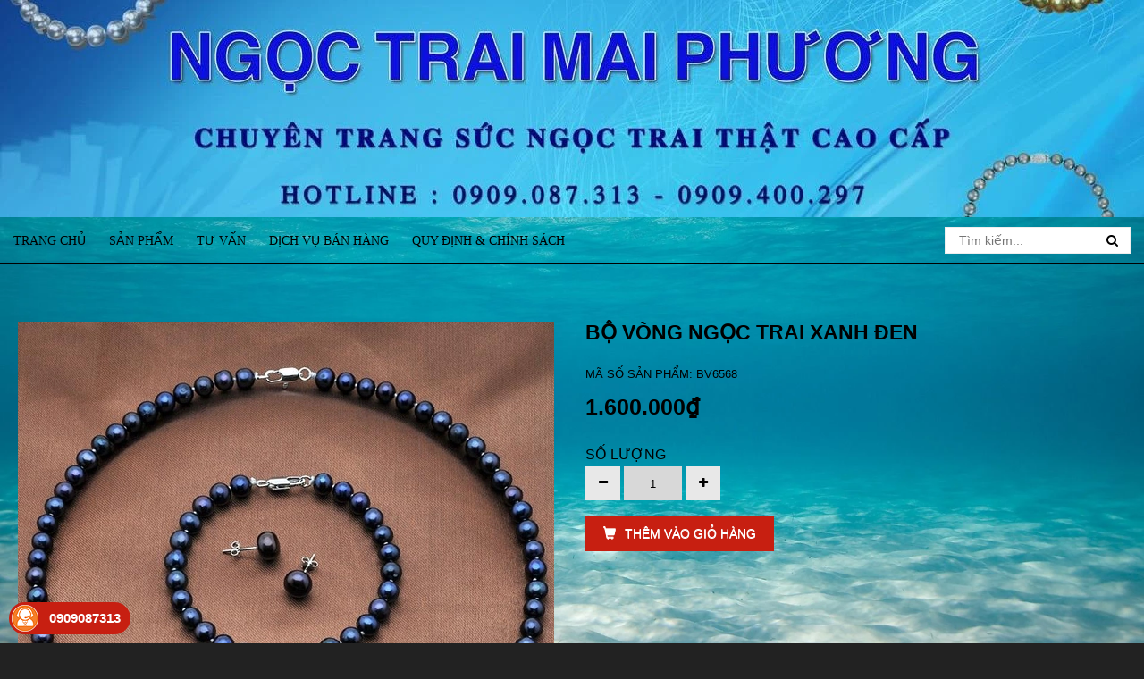

--- FILE ---
content_type: text/html; charset=utf-8
request_url: https://ngoctraimaiphuong.com/bo-vong-ngoc-trai-xanh-den
body_size: 13019
content:
<!doctype html>
<!--[if lt IE 7]><html class="no-js lt-ie9 lt-ie8 lt-ie7" lang="en"> <![endif]-->
<!--[if IE 7]><html class="no-js lt-ie9 lt-ie8" lang="en"> <![endif]-->
<!--[if IE 8]><html class="no-js lt-ie9" lang="en"> <![endif]-->
<!--[if IE 9 ]><html class="ie9 no-js"> <![endif]-->
<!--[if (gt IE 9)|!(IE)]><!--> <html class="no-js" lang="vi"> <!--<![endif]-->
<head>

	<!-- Basic page needs ================================================== -->
	<meta charset="utf-8">
	<meta http-equiv="x-ua-compatible" content="ie=edge">
	<meta http-equiv="content-language" content="vi" />
	<meta http-equiv="Content-Type" content="text/html; charset=utf-8" />
	<meta name="viewport" content="width=device-width, initial-scale=1, maximum-scale=1">
	<meta name="robots" content="noodp,index,follow" />
	<meta name='revisit-after' content='1 days' />
	<meta name="keywords" content="Ngọc Trai Mai Phương">
	<!-- Title and description ================================================== -->
	<title>
		BỘ VÒNG NGỌC TRAI XANH ĐEN, bộ vòng ngọc trai 
	</title>

	
	<meta name="description" content="BỘ VÒNG NGỌC TRAI XANH ĐEN, ngọc trai ánh xanh xà cừ, cực đẹp và sang trọng, đường kính ngọc 8-9mm">
	

	<!-- Product meta ================================================== -->
	
  <meta property="og:type" content="product">
  <meta property="og:title" content="BỘ V&#210;NG NGỌC TRAI XANH ĐEN">
  
  <meta property="og:image" content="http://bizweb.dktcdn.net/thumb/grande/100/350/640/products/5518984chuoi-ngoc-trai-nuoi-1-jpeg.jpg?v=1553304009597">
  <meta property="og:image:secure_url" content="https://bizweb.dktcdn.net/thumb/grande/100/350/640/products/5518984chuoi-ngoc-trai-nuoi-1-jpeg.jpg?v=1553304009597">
  
  <meta property="og:price:amount" content="1.600.000₫">
  <meta property="og:price:currency" content="VND">


  <meta property="og:description" content="BỘ V&#210;NG NGỌC TRAI XANH ĐEN, ngọc trai &#225;nh xanh x&#224; cừ, cực đẹp v&#224; sang trọng, đường k&#237;nh ngọc 8-9mm">

  <meta property="og:url" content="https://ngoctraimaiphuong.com/bo-vong-ngoc-trai-xanh-den">
  <meta property="og:site_name" content="Ngọc Trai Mai Phương">


	<!-- Helpers ================================================== -->
	<link rel="canonical" href="https://ngoctraimaiphuong.com/bo-vong-ngoc-trai-xanh-den">
	<!-- Favicon -->
	<link rel="shortcut icon" href="//bizweb.dktcdn.net/100/350/640/themes/713779/assets/favicon.png?1730088877572" type="image/x-icon" />
	<!-- fonts --> 
	<script src="//bizweb.dktcdn.net/100/350/640/themes/713779/assets/jquery-1.11.3.min.js?1730088877572" type="text/javascript"></script>
<script src="//bizweb.dktcdn.net/100/350/640/themes/713779/assets/wow.js?1730088877572" type="text/javascript"></script>
<script src="//bizweb.dktcdn.net/100/350/640/themes/713779/assets/bootstrap.js?1730088877572" type="text/javascript"></script>
<script src="//bizweb.dktcdn.net/100/350/640/themes/713779/assets/slidebars.js?1730088877572" type="text/javascript"></script>
<script src="//bizweb.dktcdn.net/100/350/640/themes/713779/assets/owl.carousel.js?1730088877572" type="text/javascript"></script>
<script src="//bizweb.dktcdn.net/100/350/640/themes/713779/assets/jgrowl.js?1730088877572" type="text/javascript"></script>
<script src="//bizweb.dktcdn.net/assets/themes_support/api.jquery.js" type="text/javascript"></script>
<script src="//bizweb.dktcdn.net/100/350/640/themes/713779/assets/jquery.menu-aim.js?1730088877572" type="text/javascript"></script>
<script src="//bizweb.dktcdn.net/100/350/640/themes/713779/assets/cs.script.js?1730088877572" type="text/javascript"></script>
<script src="//bizweb.dktcdn.net/100/350/640/themes/713779/assets/main.js?1730088877572" type="text/javascript"></script>
<script src="//bizweb.dktcdn.net/100/350/640/themes/713779/assets/ie-row-fix.js?1730088877572" type="text/javascript"></script>
  
	<!-- Styles -->
	<link href="//bizweb.dktcdn.net/100/350/640/themes/713779/assets/animate.css?1730088877572" rel="stylesheet" type="text/css" media="all" />
<link href="//bizweb.dktcdn.net/100/350/640/themes/713779/assets/font-awesome.min.css?1730088877572" rel="stylesheet" type="text/css" media="all" />
<link href="//bizweb.dktcdn.net/100/350/640/themes/713779/assets/bootstrap-theme.min.css?1730088877572" rel="stylesheet" type="text/css" media="all" />
<link href="//bizweb.dktcdn.net/100/350/640/themes/713779/assets/bootstrap.min.css?1730088877572" rel="stylesheet" type="text/css" media="all" />
<link href="//bizweb.dktcdn.net/100/350/640/themes/713779/assets/slidebars.css?1730088877572" rel="stylesheet" type="text/css" media="all" />
<link href="//bizweb.dktcdn.net/100/350/640/themes/713779/assets/owl.carousel.css?1730088877572" rel="stylesheet" type="text/css" media="all" />
<link href="//bizweb.dktcdn.net/100/350/640/themes/713779/assets/owl.theme.css?1730088877572" rel="stylesheet" type="text/css" media="all" />
<link href="//bizweb.dktcdn.net/100/350/640/themes/713779/assets/jgrowl.css?1730088877572" rel="stylesheet" type="text/css" media="all" />
<link href="//bizweb.dktcdn.net/100/350/640/themes/713779/assets/styles.css?1730088877572" rel="stylesheet" type="text/css" media="all" />
<link href="//bizweb.dktcdn.net/100/350/640/themes/713779/assets/multi-columns-row.css?1730088877572" rel="stylesheet" type="text/css" media="all" />
<link href='https://fonts.googleapis.com/css?family=Roboto:400,300,300italic,100italic,100,400italic,500,500italic,700,700italic,900&subset=latin,vietnamese,latin-ext' rel='stylesheet' type='text/css'>

<link href="//bizweb.dktcdn.net/100/350/640/themes/713779/assets/edit.scss.css?1730088877572" rel="stylesheet" type="text/css" media="all" />
	<!-- Header hook for plugins ================================================== -->
	<script>
	var Bizweb = Bizweb || {};
	Bizweb.store = 'ngoctraimp.mysapo.net';
	Bizweb.id = 350640;
	Bizweb.theme = {"id":713779,"name":"ngoctraigiasi","role":"main"};
	Bizweb.template = 'product';
	if(!Bizweb.fbEventId)  Bizweb.fbEventId = 'xxxxxxxx-xxxx-4xxx-yxxx-xxxxxxxxxxxx'.replace(/[xy]/g, function (c) {
	var r = Math.random() * 16 | 0, v = c == 'x' ? r : (r & 0x3 | 0x8);
				return v.toString(16);
			});		
</script>
<script>
	(function () {
		function asyncLoad() {
			var urls = ["https://google-shopping.sapoapps.vn/conversion-tracker/global-tag/2577.js?store=ngoctraimp.mysapo.net","https://google-shopping.sapoapps.vn/conversion-tracker/event-tag/2577.js?store=ngoctraimp.mysapo.net"];
			for (var i = 0; i < urls.length; i++) {
				var s = document.createElement('script');
				s.type = 'text/javascript';
				s.async = true;
				s.src = urls[i];
				var x = document.getElementsByTagName('script')[0];
				x.parentNode.insertBefore(s, x);
			}
		};
		window.attachEvent ? window.attachEvent('onload', asyncLoad) : window.addEventListener('load', asyncLoad, false);
	})();
</script>


<script>
	window.BizwebAnalytics = window.BizwebAnalytics || {};
	window.BizwebAnalytics.meta = window.BizwebAnalytics.meta || {};
	window.BizwebAnalytics.meta.currency = 'VND';
	window.BizwebAnalytics.tracking_url = '/s';

	var meta = {};
	
	meta.product = {"id": 14043884, "vendor": "", "name": "BỘ VÒNG NGỌC TRAI XANH ĐEN",
	"type": "", "price": 1600000 };
	
	
	for (var attr in meta) {
	window.BizwebAnalytics.meta[attr] = meta[attr];
	}
</script>

	
		<script src="/dist/js/stats.min.js?v=96f2ff2"></script>
	












	<!--[if lt IE 9]>
<script src="//html5shim.googlecode.com/svn/trunk/html5.js"></script>
<script src="css3-mediaqueries-js.googlecode.com/svn/trunk/css3-mediaqueries.js"></script>
<![endif]-->   

	

	<link href="//bizweb.dktcdn.net/100/350/640/themes/713779/assets/bw-statistics-style.css?1730088877572" rel="stylesheet" type="text/css" media="all" />
</head>
<body>	
	<nav class="navbar navbar-default navbar-fixed-top sb-slide available_mobile" role="navigation">
	<!-- Left Control -->
	<div class="sb-toggle-left navbar-left">
		<div class="navicon-line"></div>
		<div class="navicon-line"></div>
		<div class="navicon-line"></div>
	</div><!-- /.sb-control-left -->

	<!-- Right Control -->
	<div class="sb-toggle-right">
		<a href="/cart" class="cart_st"> <i class="fa fa-st fa-shopping-cart"></i><span id="cart-total">0</span></a>
	</div><!-- /.sb-control-right -->

	<div class="container">
		<!-- Logo -->
		<div id="logo" class="navbar-left">
			<a href="//ngoctraimaiphuong.com">
				
				<img alt="Ngọc Trai Mai Phương" src="//bizweb.dktcdn.net/100/350/640/themes/713779/assets/logomb.png?1730088877572" width="180" />
				
			</a>
		</div>
		<!-- /#logo -->
	</div>
</nav>
	<div id="sb-site" class="top-padding">
		<div id="home">
			<header>
	<div class="available_pc">
		<div class="top_header">
			<a href="//ngoctraimaiphuong.com">
				
				<img alt="Ngọc Trai Mai Phương" src="//bizweb.dktcdn.net/100/350/640/themes/713779/assets/logo.png?1730088877572" width="100%" />
				
			</a>
		</div>
		<div class="nav_main_menu">
			<div class="container">
				<div class="row">
					
					<div class="main_menu col-md-12">
						<ul>
							
							
							<li>
								<a href="/">Trang chủ</a>
							</li>
							
							
							
							<li>
								<a href="/collections/all">Sản phẩm</a>
							</li>
							
							
							
							<li><a href="/tu-van-ngoc-trai">Tư vấn</a></li>
							
							
							
							<li>
								<a href="/dich-vu-ban-hang">Dịch vụ bán hàng</a>
							</li>
							
							
							
							<li>
								<a href="/quy-dinh-chinh-sach">Quy định & Chính sách</a>
							</li>
							
							
						</ul>
						<div class="form_search_pc pull-right col-md-2">
							<form action="/search" method="get" >
								<input type="text" placeholder="Tìm kiếm..." name="query"  value=""  maxlength="70" class="input-search-pc">
								<input class="hidden" type="submit" value="">
								<button style=" border: none;" type="submit" class="btn-search-pc"> <span class="fa fa-search"></span> </button>
							</form>
						</div>
					</div>

				</div>
			</div>
		</div>
		<div class="box_coverage">
			<div class="container">
				<div class="row">
			
					<div class="slide_coverage col-md-12"    style="display:none;">
						<div id="owl-demo-pc" class="owl-carousel owl-theme">
							
							
							<div class="item"><a href="/collections/all"><img alt="Ngọc Trai Mai Phương" src="//bizweb.dktcdn.net/100/350/640/themes/713779/assets/img_coverage2.jpg?1730088877572"></a></div>
							
							
							<div class="item"><a href="/collections/all"><img alt="Ngọc Trai Mai Phương" src="//bizweb.dktcdn.net/100/350/640/themes/713779/assets/img_coverage3.jpg?1730088877572"></a></div>
							
						</div>
					</div>
				</div>
			</div>
		</div>
	</div>
</header>
			
			
			
			<div id="google_translate_element"></div><script type="text/javascript">
			function googleTranslateElementInit() {
				new google.translate.TranslateElement({pageLanguage: 'en', layout: google.translate.TranslateElement.InlineLayout.HORIZONTAL}, 'google_translate_element');
			}
			</script><script type="text/javascript" src="//translate.google.com/translate_a/element.js?cb=googleTranslateElementInit"></script>
			<div class="mar60">	
	<div class="container">
		<div class="row">
			<div class="col-md-6 col-sm-6 col-xs-12 mar_bt_15">
				
				
					
				<div id="sync1" class="owl-carousel">
					
					<div class="item large-image">
						<img src="//bizweb.dktcdn.net/thumb/grande/100/350/640/products/5518984chuoi-ngoc-trai-nuoi-1-jpeg.jpg?v=1553304009597"
							 
						alt="BỘ VÒNG NGỌC TRAI XANH ĐEN"
						  />
					</div>
					
				</div>
				<div id="sync2" class="owl-carousel">
					
					<div class="item">
						<a href="//bizweb.dktcdn.net/100/350/640/products/5518984chuoi-ngoc-trai-nuoi-1-jpeg.jpg?v=1553304009597"> 
							<img src="//bizweb.dktcdn.net/thumb/small/100/350/640/products/5518984chuoi-ngoc-trai-nuoi-1-jpeg.jpg?v=1553304009597" 
								 
							alt="BỘ VÒNG NGỌC TRAI XANH ĐEN"
							/>
						</a>
					</div>
					
				</div>
				
				
			</div>
			<div class="col-md-6 col-sm-6 col-xs-12 mar_bt_15">
				<form action="/cart/add" method="post" enctype="multipart/form-data" id="add-to-cart-form">
					<div class="css_content_detail">
						<h1>BỘ VÒNG NGỌC TRAI XANH ĐEN</h1>
						<div>Mã số sản phẩm: BV6568</div>
						
						
						<div class="price_detail">
							<span class="price_pr">1.600.000₫</span>
						</div>
						
						
						
						 
						
						<input type="hidden" name="variantId" value="23726686" />
						
						
						
						
						<div class="prod-end">
							<label for="qty">Số lượng</label>
							<div class="pull-left">
								<div class="custom pull-left">
									<button onClick="var result = document.getElementById('qty'); var qty = result.value; if( !isNaN( qty ) &amp;&amp; qty &gt; 0 ) result.value--;return false;" class="reduced items-count" type="button"><i class="fa fa-minus">&nbsp;</i></button>
									<input type="text" class="input-text qty" title="Qty" value="1" maxlength="12" id="qty" name="quantity">
									<button onClick="var result = document.getElementById('qty'); var qty = result.value; if( !isNaN( qty )) result.value++;return false;" class="increase items-count" type="button"><i class="fa fa-plus">&nbsp;</i></button>
								</div>
							</div>
						</div>

						<div class="box_buyer">
							<div class="pick_buy">
								
								
								<button onclick="window.location.href='/checkout'"  type="button" class="btn btn-default add_to_cart btn-cart add-cart"><i class="glyphicon glyphicon-shopping-cart"></i>THÊM VÀO GIỎ HÀNG</button>
								
								
							</div>
						</div>
						
					</div>
				</form>
			</div>
		</div>
	</div>
	<div class="container">
		<div class="row">
			<div class="col-md-12 col-sm-12 col-xs-12 mar_bt_15">
				<div class="box_info_product">
					<ul class="__MB_NEWS_TAB3 nav nav-tabs clearfix">
						<li class="active">
							<a id="1" href="javascript:void(0)" class="active">MÔ TẢ</a>
						</li>
						<li>
							<a id="2" href="javascript:void(0)">Chính sách</a>
						</li>
						<li>
							<a id="3" href="javascript:void(0)">TAGS</a>
						</li>
					</ul>

				</div>
				<div class="box_info __MB_CONTAINER_READ3 __MB_CONTAINER_READ3_1" style="display:block;">
					<h2><span style="color:#FF8C00;"><strong><span style="font-size:24px;">BỘ VÒNG NGỌC TRAI XANH ĐEN</span></strong></span></h2>

<p><span style="color:#FF8C00;"><strong><span style="font-size:18px;"><em>BỘ VÒNG NGỌC TRAI XANH ĐEN, ngọc trai ánh xanh xà cừ, cực đẹp và sang trọng, đường kính ngọc 8-9mm</em></span></strong></span></p>

<p><span style="color:#FF8C00;">&nbsp; &nbsp; &nbsp; &nbsp; &nbsp; &nbsp; &nbsp; &nbsp; &nbsp; &nbsp; &nbsp; &nbsp; &nbsp; &nbsp; &nbsp; &nbsp; &nbsp; &nbsp; &nbsp; &nbsp; &nbsp; &nbsp; &nbsp; &nbsp; &nbsp; &nbsp; &nbsp; &nbsp; &nbsp; &nbsp; &nbsp; &nbsp; &nbsp; &nbsp; &nbsp; &nbsp; &nbsp;</span><a href="http://www.ngoctraimaiphuong.com/bo-vong-ngoc-trai/bo-vong-ngoc-trai-xanh-den-8250663.html"><span style="color:#FF8C00;"><img alt="" src="//media.bizwebmedia.net/sites/78032/data/Upload/2015/8/chuoi_ngoc_trai_nuoi_1.jpg" style="width: 400px; height: 400px;" /></span></a></p>

<p><span style="color:#B22222;"><span style="font-size: 22px;"><em><strong>HỖ TRỢ KHÁCH HÀNG:&nbsp;</strong></em></span></span><span style="color:#FF0000;"><span style="font-size: 22px;"><em><strong>0909 087 313-</strong></em></span></span><span style="color:#B22222;"><span style="font-size: 22px;"><em><strong> 0906 671 436</strong></em></span></span></p>

<p><span style="color:#B22222;"><span style="font-size: 22px;"><em><strong>ĐỊA CHỈ: 77 Cô Giang,phường&nbsp;&nbsp;Cầu Ông lãnh, Quận 1, TPHCM</strong></em></span></span></p>

<p>&nbsp;</p>

<p>&nbsp;</p>
				</div>
				<div class="box_info __MB_CONTAINER_READ3 __MB_CONTAINER_READ3_2" style="display:none;">
					abc
				</div>
				<div class="box_info __MB_CONTAINER_READ3 __MB_CONTAINER_READ3_3" style="display:none;">
					
				</div>
			</div>

		</div>
	</div>
	
	
	
	<div class="container">
		<h2><span>Sản phẩm liên quan</span></h2>
		<div class="grid_item">
			<div class="row">
				<div id="owl-box_index_2" class="owl-carousel owl_index_st">
					
					<div class="item col-xs-12">
						<div class="div-product">
	
	
	
	
	
	
	<div class="product_img">
		<div class="icon_flat">
			
		</div>
		<a href="/bo-chuoi-ngoc-trai-tu-quy-sang-trong">
			<img alt="BỘ CHUỖI NGỌC TRAI TỨ QUÝ SANG TRỌNG" src="//bizweb.dktcdn.net/thumb/medium/100/350/640/products/321326691-1517263898792675-7639023759908215528-n-1.jpg?v=1671764585457">
		</a>
	</div>
	<div class="product_title">
		<h3><a href="/bo-chuoi-ngoc-trai-tu-quy-sang-trong">BỘ CHUỖI NGỌC TRAI TỨ QUÝ SANG TRỌNG</a></h3>
	</div>
	<div class="product_price">
		
		
		<span class="price_new">2.600.000₫</span>
		
		
	</div>
	
	<div class="area_btn">
		<form action="/cart/add" method="post" class="variants" id="product-actions-29027248" enctype="multipart/form-data">
			
			
			<input type="hidden" name="variantId" value="78621528" />
			<button onclick="window.location.href='/checkout'" class="button btn-cart add_to_cart btn_theme" title="Mua hàng"><span>Mua hàng</span></button>
			
		</form>
	</div>
	
</div>
					</div>
					
					<div class="item col-xs-12">
						<div class="div-product">
	
	
	
	
	
	
	<div class="product_img">
		<div class="icon_flat">
			
		</div>
		<a href="/bo-chuoi-ngoc-trai-cao-cap-nuoc-ngot">
			<img alt="BỘ CHUỖI NGỌC TRAI CAO CẤP NƯỚC NGỌT" src="//bizweb.dktcdn.net/thumb/medium/100/350/640/products/315704093-2501893209967544-840447277649548400-n.jpg?v=1669085209557">
		</a>
	</div>
	<div class="product_title">
		<h3><a href="/bo-chuoi-ngoc-trai-cao-cap-nuoc-ngot">BỘ CHUỖI NGỌC TRAI CAO CẤP NƯỚC NGỌT</a></h3>
	</div>
	<div class="product_price">
		
		
		<span class="price_new">4.900.000₫</span>
		
		
	</div>
	
	<div class="area_btn">
		<form action="/cart/add" method="post" class="variants" id="product-actions-28594145" enctype="multipart/form-data">
			
			
			<input type="hidden" name="variantId" value="76276455" />
			<button onclick="window.location.href='/checkout'" class="button btn-cart add_to_cart btn_theme" title="Mua hàng"><span>Mua hàng</span></button>
			
		</form>
	</div>
	
</div>
					</div>
					
					<div class="item col-xs-12">
						<div class="div-product">
	
	
	
	
	
	
	<div class="product_img">
		<div class="icon_flat">
			
		</div>
		<a href="/chuoi-ngoc-trai-trang-cao-cap">
			<img alt="CHUỖI NGỌC TRAI TRẮNG CAO CẤP" src="//bizweb.dktcdn.net/thumb/medium/100/350/640/products/315440572-2499397686883763-4700781456611281768-n.jpg?v=1669023228167">
		</a>
	</div>
	<div class="product_title">
		<h3><a href="/chuoi-ngoc-trai-trang-cao-cap">CHUỖI NGỌC TRAI TRẮNG CAO CẤP</a></h3>
	</div>
	<div class="product_price">
		
		
		<span class="price_new">25.000.000₫</span>
		
		
	</div>
	
	<div class="area_btn">
		<form action="/cart/add" method="post" class="variants" id="product-actions-28587695" enctype="multipart/form-data">
			
			
			<input type="hidden" name="variantId" value="76131497" />
			<button onclick="window.location.href='/checkout'" class="button btn-cart add_to_cart btn_theme" title="Mua hàng"><span>Mua hàng</span></button>
			
		</form>
	</div>
	
</div>
					</div>
					
					<div class="item col-xs-12">
						<div class="div-product">
	
	
	
	
	
	
	<div class="product_img">
		<div class="icon_flat">
			
		</div>
		<a href="/bo-vong-ngoc-trai-tho-hong-cam-cao-cap">
			<img alt="BỘ VÒNG NGỌC TRAI THÔ HỒNG CAM CAO CẤP" src="//bizweb.dktcdn.net/thumb/medium/100/350/640/products/315966730-2501927809964084-1027969806343216943-n.jpg?v=1668998708610">
		</a>
	</div>
	<div class="product_title">
		<h3><a href="/bo-vong-ngoc-trai-tho-hong-cam-cao-cap">BỘ VÒNG NGỌC TRAI THÔ HỒNG CAM CAO CẤP</a></h3>
	</div>
	<div class="product_price">
		
		
		<span class="price_new">15.000.000₫</span>
		
		
	</div>
	
	<div class="area_btn">
		<form action="/cart/add" method="post" class="variants" id="product-actions-28580564" enctype="multipart/form-data">
			
			
			<input type="hidden" name="variantId" value="76011178" />
			<button onclick="window.location.href='/checkout'" class="button btn-cart add_to_cart btn_theme" title="Mua hàng"><span>Mua hàng</span></button>
			
		</form>
	</div>
	
</div>
					</div>
					
					<div class="item col-xs-12">
						<div class="div-product">
	
	
	
	
	
	
	<div class="product_img">
		<div class="icon_flat">
			
		</div>
		<a href="/bo-chuoi-vong-ngoc-trai-phoi-phu-kien-vang-18k-sang-trong">
			<img alt="BỘ CHUỖI VÒNG NGỌC TRAI PHỐI PHỤ KIỆN VÀNG 18K SANG TRỌNG" src="//bizweb.dktcdn.net/thumb/medium/100/350/640/products/315113608-2499396840217181-7416988931873443020-n.jpg?v=1668928185493">
		</a>
	</div>
	<div class="product_title">
		<h3><a href="/bo-chuoi-vong-ngoc-trai-phoi-phu-kien-vang-18k-sang-trong">BỘ CHUỖI VÒNG NGỌC TRAI PHỐI PHỤ KIỆN VÀNG 18K SANG TRỌNG</a></h3>
	</div>
	<div class="product_price">
		
		
		<span class="price_new">62.000.000₫</span>
		
		
	</div>
	
	<div class="area_btn">
		<form action="/cart/add" method="post" class="variants" id="product-actions-28576273" enctype="multipart/form-data">
			
			
			<input type="hidden" name="variantId" value="75963323" />
			<button onclick="window.location.href='/checkout'" class="button btn-cart add_to_cart btn_theme" title="Mua hàng"><span>Mua hàng</span></button>
			
		</form>
	</div>
	
</div>
					</div>
					
					<div class="item col-xs-12">
						<div class="div-product">
	
	
	
	
	
	
	<div class="product_img">
		<div class="icon_flat">
			
		</div>
		<a href="/bo-chuoi-tim-hong-duyen-dang">
			<img alt="BỘ CHUỖI TÍM HỒNG DUYÊN DÁNG" src="//bizweb.dktcdn.net/thumb/medium/100/350/640/products/313114392-2487941728029359-446811206064693322-n.jpg?v=1667701403977">
		</a>
	</div>
	<div class="product_title">
		<h3><a href="/bo-chuoi-tim-hong-duyen-dang">BỘ CHUỖI TÍM HỒNG DUYÊN DÁNG</a></h3>
	</div>
	<div class="product_price">
		
		
		<span class="price_new">8.700.000₫</span>
		
		
	</div>
	
	<div class="area_btn">
		<form action="/cart/add" method="post" class="variants" id="product-actions-28414354" enctype="multipart/form-data">
			
			
			<input type="hidden" name="variantId" value="74913578" />
			<button onclick="window.location.href='/checkout'" class="button btn-cart add_to_cart btn_theme" title="Mua hàng"><span>Mua hàng</span></button>
			
		</form>
	</div>
	
</div>
					</div>
					
					<div class="item col-xs-12">
						<div class="div-product">
	
	
	
	
	
	
	<div class="product_img">
		<div class="icon_flat">
			
		</div>
		<a href="/bo-chuoi-vong-ngoc-trai-vang-kim-cao-cap">
			<img alt="BỘ CHUỖI VÒNG NGỌC TRAI VÀNG KIM CAO CẤP" src="//bizweb.dktcdn.net/thumb/medium/100/350/640/products/312221335-2482511608572371-6124740057866509796-n.jpg?v=1667388694543">
		</a>
	</div>
	<div class="product_title">
		<h3><a href="/bo-chuoi-vong-ngoc-trai-vang-kim-cao-cap">BỘ CHUỖI VÒNG NGỌC TRAI VÀNG KIM CAO CẤP</a></h3>
	</div>
	<div class="product_price">
		
		
		<span class="price_new">48.000.000₫</span>
		
		
	</div>
	
	<div class="area_btn">
		<form action="/cart/add" method="post" class="variants" id="product-actions-28336231" enctype="multipart/form-data">
			
			
			<input type="hidden" name="variantId" value="74680565" />
			<button onclick="window.location.href='/checkout'" class="button btn-cart add_to_cart btn_theme" title="Mua hàng"><span>Mua hàng</span></button>
			
		</form>
	</div>
	
</div>
					</div>
					
					<div class="item col-xs-12">
						<div class="div-product">
	
	
	
	
	
	
	<div class="product_img">
		<div class="icon_flat">
			
		</div>
		<a href="/bo-trang-suc-ngoc-trai-xanh-den">
			<img alt="BỘ TRANG SỨC NGỌC TRAI XANH ĐEN" src="//bizweb.dktcdn.net/thumb/medium/100/350/640/products/312981351-2481667581990107-5283510539419566924-n.jpg?v=1667041022180">
		</a>
	</div>
	<div class="product_title">
		<h3><a href="/bo-trang-suc-ngoc-trai-xanh-den">BỘ TRANG SỨC NGỌC TRAI XANH ĐEN</a></h3>
	</div>
	<div class="product_price">
		
		
		<span class="price_new">21.900.000₫</span>
		
		
	</div>
	
	<div class="area_btn">
		<form action="/cart/add" method="post" class="variants" id="product-actions-28284853" enctype="multipart/form-data">
			
			
			<input type="hidden" name="variantId" value="74420582" />
			<button onclick="window.location.href='/checkout'" class="button btn-cart add_to_cart btn_theme" title="Mua hàng"><span>Mua hàng</span></button>
			
		</form>
	</div>
	
</div>
					</div>
					
					<div class="item col-xs-12">
						<div class="div-product">
	
	
	
	
	
	
	<div class="product_img">
		<div class="icon_flat">
			
		</div>
		<a href="/chuoi-vong-ngoc-trai-xanh-tim-cao-cap">
			<img alt="CHUỖI VÒNG NGỌC TRAI XANH TÍM CAO CẤP" src="//bizweb.dktcdn.net/thumb/medium/100/350/640/products/313305176-2479814688842063-4392967985582747470-n-1.jpg?v=1666868614400">
		</a>
	</div>
	<div class="product_title">
		<h3><a href="/chuoi-vong-ngoc-trai-xanh-tim-cao-cap">CHUỖI VÒNG NGỌC TRAI XANH TÍM CAO CẤP</a></h3>
	</div>
	<div class="product_price">
		
		
		<span class="price_new">1.700.000₫</span>
		
		
	</div>
	
	<div class="area_btn">
		<form action="/cart/add" method="post" class="variants" id="product-actions-28263450" enctype="multipart/form-data">
			
			
			<input type="hidden" name="variantId" value="74322625" />
			<button onclick="window.location.href='/checkout'" class="button btn-cart add_to_cart btn_theme" title="Mua hàng"><span>Mua hàng</span></button>
			
		</form>
	</div>
	
</div>
					</div>
					
					<div class="item col-xs-12">
						<div class="div-product">
	
	
	
	
	
	
	<div class="product_img">
		<div class="icon_flat">
			
		</div>
		<a href="/bo-trang-suc-ngoc-trai-bac-duyen-dang">
			<img alt="BỘ TRANG SỨC NGỌC TRAI BẠC DUYÊN DÁNG" src="//bizweb.dktcdn.net/thumb/medium/100/350/640/products/312333405-2471784006311798-6552172195252185978-n.jpg?v=1666436878143">
		</a>
	</div>
	<div class="product_title">
		<h3><a href="/bo-trang-suc-ngoc-trai-bac-duyen-dang">BỘ TRANG SỨC NGỌC TRAI BẠC DUYÊN DÁNG</a></h3>
	</div>
	<div class="product_price">
		
		
		<span class="price_new">1.800.000₫</span>
		
		
	</div>
	
	<div class="area_btn">
		<form action="/cart/add" method="post" class="variants" id="product-actions-28181504" enctype="multipart/form-data">
			
			
			<input type="hidden" name="variantId" value="74070947" />
			<button onclick="window.location.href='/checkout'" class="button btn-cart add_to_cart btn_theme" title="Mua hàng"><span>Mua hàng</span></button>
			
		</form>
	</div>
	
</div>
					</div>
					
					<div class="item col-xs-12">
						<div class="div-product">
	
	
	
	
	
	
	<div class="product_img">
		<div class="icon_flat">
			
		</div>
		<a href="/bo-ngoc-trai-tu-quy-sang-trong-2">
			<img alt="BỘ NGỌC TRAI TỨ QUÝ SANG TRỌNG" src="//bizweb.dktcdn.net/thumb/medium/100/350/640/products/306335885-2471831359640396-2430054011561054867-n.jpg?v=1666436436627">
		</a>
	</div>
	<div class="product_title">
		<h3><a href="/bo-ngoc-trai-tu-quy-sang-trong-2">BỘ NGỌC TRAI TỨ QUÝ SANG TRỌNG</a></h3>
	</div>
	<div class="product_price">
		
		
		<span class="price_new">15.000.000₫</span>
		
		
	</div>
	
	<div class="area_btn">
		<form action="/cart/add" method="post" class="variants" id="product-actions-28181461" enctype="multipart/form-data">
			
			
			<input type="hidden" name="variantId" value="74070847" />
			<button onclick="window.location.href='/checkout'" class="button btn-cart add_to_cart btn_theme" title="Mua hàng"><span>Mua hàng</span></button>
			
		</form>
	</div>
	
</div>
					</div>
					
					<div class="item col-xs-12">
						<div class="div-product">
	
	
	
	
	
	
	<div class="product_img">
		<div class="icon_flat">
			
		</div>
		<a href="/bo-chuoi-vong-ngoc-trai-nuoc-ngot-trang-duyen-dang">
			<img alt="BỘ CHUỖI VÒNG NGỌC TRAI NƯỚC NGỌT TRẮNG DUYÊN DÁNG" src="//bizweb.dktcdn.net/thumb/medium/100/350/640/products/311057967-2471942296295969-5098428029262734869-n.jpg?v=1666435705537">
		</a>
	</div>
	<div class="product_title">
		<h3><a href="/bo-chuoi-vong-ngoc-trai-nuoc-ngot-trang-duyen-dang">BỘ CHUỖI VÒNG NGỌC TRAI NƯỚC NGỌT TRẮNG DUYÊN DÁNG</a></h3>
	</div>
	<div class="product_price">
		
		
		<span class="price_new">2.500.000₫</span>
		
		
	</div>
	
	<div class="area_btn">
		<form action="/cart/add" method="post" class="variants" id="product-actions-28181382" enctype="multipart/form-data">
			
			
			<input type="hidden" name="variantId" value="74070654" />
			<button onclick="window.location.href='/checkout'" class="button btn-cart add_to_cart btn_theme" title="Mua hàng"><span>Mua hàng</span></button>
			
		</form>
	</div>
	
</div>
					</div>
					
					<div class="item col-xs-12">
						<div class="div-product">
	
	
	
	
	
	
	<div class="product_img">
		<div class="icon_flat">
			
		</div>
		<a href="/bo-ngoc-trai-trang-thanh-lich-5">
			<img alt="BỘ NGỌC TRAI TRẮNG THANH LỊCH" src="//bizweb.dktcdn.net/thumb/medium/100/350/640/products/311012726-2471943846295814-8496966929943365976-n.jpg?v=1666432721233">
		</a>
	</div>
	<div class="product_title">
		<h3><a href="/bo-ngoc-trai-trang-thanh-lich-5">BỘ NGỌC TRAI TRẮNG THANH LỊCH</a></h3>
	</div>
	<div class="product_price">
		
		
		<span class="price_new">2.500.000₫</span>
		
		
	</div>
	
	<div class="area_btn">
		<form action="/cart/add" method="post" class="variants" id="product-actions-28181043" enctype="multipart/form-data">
			
			
			<input type="hidden" name="variantId" value="74069773" />
			<button onclick="window.location.href='/checkout'" class="button btn-cart add_to_cart btn_theme" title="Mua hàng"><span>Mua hàng</span></button>
			
		</form>
	</div>
	
</div>
					</div>
					
					<div class="item col-xs-12">
						<div class="div-product">
	
	
	
	
	
	
	<div class="product_img">
		<div class="icon_flat">
			
		</div>
		<a href="/bo-ngoc-trai-trang-thanh-lich-4">
			<img alt="BỘ NGỌC TRAI TRẮNG THANH LỊCH" src="//bizweb.dktcdn.net/thumb/medium/100/350/640/products/311906056-2471945079629024-5116370765133979178-n-1.jpg?v=1666407458817">
		</a>
	</div>
	<div class="product_title">
		<h3><a href="/bo-ngoc-trai-trang-thanh-lich-4">BỘ NGỌC TRAI TRẮNG THANH LỊCH</a></h3>
	</div>
	<div class="product_price">
		
		
		<span class="price_new">2.200.000₫</span>
		
		
	</div>
	
	<div class="area_btn">
		<form action="/cart/add" method="post" class="variants" id="product-actions-28174307" enctype="multipart/form-data">
			
			
			<input type="hidden" name="variantId" value="74045834" />
			<button onclick="window.location.href='/checkout'" class="button btn-cart add_to_cart btn_theme" title="Mua hàng"><span>Mua hàng</span></button>
			
		</form>
	</div>
	
</div>
					</div>
					
					<div class="item col-xs-12">
						<div class="div-product">
	
	
	
	
	
	
	<div class="product_img">
		<div class="icon_flat">
			
		</div>
		<a href="/bo-ngoc-trai-trang-thanh-lich-3">
			<img alt="BỘ NGỌC TRAI TRẮNG THANH LỊCH" src="//bizweb.dktcdn.net/thumb/medium/100/350/640/products/311152719-2471943732962492-4593567854234640594-n-1.jpg?v=1666406814417">
		</a>
	</div>
	<div class="product_title">
		<h3><a href="/bo-ngoc-trai-trang-thanh-lich-3">BỘ NGỌC TRAI TRẮNG THANH LỊCH</a></h3>
	</div>
	<div class="product_price">
		
		
		<span class="price_new">2.400.000₫</span>
		
		
	</div>
	
	<div class="area_btn">
		<form action="/cart/add" method="post" class="variants" id="product-actions-28174226" enctype="multipart/form-data">
			
			
			<input type="hidden" name="variantId" value="74045525" />
			<button onclick="window.location.href='/checkout'" class="button btn-cart add_to_cart btn_theme" title="Mua hàng"><span>Mua hàng</span></button>
			
		</form>
	</div>
	
</div>
					</div>
					
					<div class="item col-xs-12">
						<div class="div-product">
	
	
	
	
	
	
	<div class="product_img">
		<div class="icon_flat">
			
		</div>
		<a href="/bo-chuoi-vong-ngoc-trai-tim-hong-sang-trong">
			<img alt="BỘ CHUỖI VÒNG NGỌC TRAI TÍM HỒNG SANG TRỌNG" src="//bizweb.dktcdn.net/thumb/medium/100/350/640/products/310442686-2470698086420390-3069379696423779784-n-1.jpg?v=1666177737233">
		</a>
	</div>
	<div class="product_title">
		<h3><a href="/bo-chuoi-vong-ngoc-trai-tim-hong-sang-trong">BỘ CHUỖI VÒNG NGỌC TRAI TÍM HỒNG SANG TRỌNG</a></h3>
	</div>
	<div class="product_price">
		
		
		<span class="price_new">3.500.000₫</span>
		
		
	</div>
	
	<div class="area_btn">
		<form action="/cart/add" method="post" class="variants" id="product-actions-28142709" enctype="multipart/form-data">
			
			
			<input type="hidden" name="variantId" value="73878630" />
			<button onclick="window.location.href='/checkout'" class="button btn-cart add_to_cart btn_theme" title="Mua hàng"><span>Mua hàng</span></button>
			
		</form>
	</div>
	
</div>
					</div>
					
					<div class="item col-xs-12">
						<div class="div-product">
	
	
	
	
	
	
	<div class="product_img">
		<div class="icon_flat">
			
		</div>
		<a href="/bo-ngoc-trai-xanh-den-dan-duyen-dang">
			<img alt="BỘ NGỌC TRAI XANH ĐEN ĐAN DUYÊN DÁNG" src="//bizweb.dktcdn.net/thumb/medium/100/350/640/products/308762344-2465978036892395-5826567674165234415-n-1.jpg?v=1665720299767">
		</a>
	</div>
	<div class="product_title">
		<h3><a href="/bo-ngoc-trai-xanh-den-dan-duyen-dang">BỘ NGỌC TRAI XANH ĐEN ĐAN DUYÊN DÁNG</a></h3>
	</div>
	<div class="product_price">
		
		
		<span class="price_new">2.800.000₫</span>
		
		
	</div>
	
	<div class="area_btn">
		<form action="/cart/add" method="post" class="variants" id="product-actions-28084294" enctype="multipart/form-data">
			
			
			<input type="hidden" name="variantId" value="73492709" />
			<button onclick="window.location.href='/checkout'" class="button btn-cart add_to_cart btn_theme" title="Mua hàng"><span>Mua hàng</span></button>
			
		</form>
	</div>
	
</div>
					</div>
					
					<div class="item col-xs-12">
						<div class="div-product">
	
	
	
	
	
	
	<div class="product_img">
		<div class="icon_flat">
			
		</div>
		<a href="/bo-ngoc-trai-nuoc-ngot-mix-mau-xinh-xan">
			<img alt="BỘ NGỌC TRAI NƯỚC NGỌT MIX MÀU XINH XẮN" src="//bizweb.dktcdn.net/thumb/medium/100/350/640/products/309935422-2465978340225698-2981597781274474388-n.jpg?v=1665715546963">
		</a>
	</div>
	<div class="product_title">
		<h3><a href="/bo-ngoc-trai-nuoc-ngot-mix-mau-xinh-xan">BỘ NGỌC TRAI NƯỚC NGỌT MIX MÀU XINH XẮN</a></h3>
	</div>
	<div class="product_price">
		
		
		<span class="price_new">2.800.000₫</span>
		
		
	</div>
	
	<div class="area_btn">
		<form action="/cart/add" method="post" class="variants" id="product-actions-28083024" enctype="multipart/form-data">
			
			
			<input type="hidden" name="variantId" value="73482013" />
			<button onclick="window.location.href='/checkout'" class="button btn-cart add_to_cart btn_theme" title="Mua hàng"><span>Mua hàng</span></button>
			
		</form>
	</div>
	
</div>
					</div>
					
					<div class="item col-xs-12">
						<div class="div-product">
	
	
	
	
	
	
	<div class="product_img">
		<div class="icon_flat">
			
		</div>
		<a href="/bo-trang-suc-ngoc-trai-trang-nhe-nhang-xinh-xan">
			<img alt="BỘ TRANG SỨC NGỌC TRAI TRẮNG NHẸ NHÀNG XINH XẮN" src="//bizweb.dktcdn.net/thumb/medium/100/350/640/products/306360868-2443721919118007-2931396939170316442-n.jpg?v=1664009856230">
		</a>
	</div>
	<div class="product_title">
		<h3><a href="/bo-trang-suc-ngoc-trai-trang-nhe-nhang-xinh-xan">BỘ TRANG SỨC NGỌC TRAI TRẮNG NHẸ NHÀNG XINH XẮN</a></h3>
	</div>
	<div class="product_price">
		
		
		<span class="price_new">50.000.000₫</span>
		
		
	</div>
	
	<div class="area_btn">
		<form action="/cart/add" method="post" class="variants" id="product-actions-27756673" enctype="multipart/form-data">
			
			
			<input type="hidden" name="variantId" value="72346375" />
			<button onclick="window.location.href='/checkout'" class="button btn-cart add_to_cart btn_theme" title="Mua hàng"><span>Mua hàng</span></button>
			
		</form>
	</div>
	
</div>
					</div>
					
					<div class="item col-xs-12">
						<div class="div-product">
	
	
	
	
	
	
	<div class="product_img">
		<div class="icon_flat">
			
		</div>
		<a href="/bo-chuoi-vong-ngoc-trai-cao-cap-ngoc-nuoc-ngot">
			<img alt="BỘ CHUỖI VÒNG NGỌC TRAI CAO CẤP NGỌC NƯỚC NGỌT" src="//bizweb.dktcdn.net/thumb/medium/100/350/640/products/305480912-2437893586367507-5996625456999822991-n.jpg?v=1663586278050">
		</a>
	</div>
	<div class="product_title">
		<h3><a href="/bo-chuoi-vong-ngoc-trai-cao-cap-ngoc-nuoc-ngot">BỘ CHUỖI VÒNG NGỌC TRAI CAO CẤP NGỌC NƯỚC NGỌT</a></h3>
	</div>
	<div class="product_price">
		
		
		<span class="price_new">35.000.000₫</span>
		
		
	</div>
	
	<div class="area_btn">
		<form action="/cart/add" method="post" class="variants" id="product-actions-27683474" enctype="multipart/form-data">
			
			
			<input type="hidden" name="variantId" value="71913166" />
			<button onclick="window.location.href='/checkout'" class="button btn-cart add_to_cart btn_theme" title="Mua hàng"><span>Mua hàng</span></button>
			
		</form>
	</div>
	
</div>
					</div>
					
					<div class="item col-xs-12">
						<div class="div-product">
	
	
	
	
	
	
	<div class="product_img">
		<div class="icon_flat">
			
		</div>
		<a href="/bo-ngoc-trai-tim-thiet-ke-bac-co-ba-la-duyen-dang">
			<img alt="BỘ NGỌC TRAI TÍM THIẾT KẾ BẠC CỎ BA LÁ DUYÊN DÁNG" src="//bizweb.dktcdn.net/thumb/medium/100/350/640/products/306337557-2437126529777546-8880285170954694715-n.jpg?v=1663327599150">
		</a>
	</div>
	<div class="product_title">
		<h3><a href="/bo-ngoc-trai-tim-thiet-ke-bac-co-ba-la-duyen-dang">BỘ NGỌC TRAI TÍM THIẾT KẾ BẠC CỎ BA LÁ DUYÊN DÁNG</a></h3>
	</div>
	<div class="product_price">
		
		
		<span class="price_new">14.000.000₫</span>
		
		
	</div>
	
	<div class="area_btn">
		<form action="/cart/add" method="post" class="variants" id="product-actions-27648387" enctype="multipart/form-data">
			
			
			<input type="hidden" name="variantId" value="71768509" />
			<button onclick="window.location.href='/checkout'" class="button btn-cart add_to_cart btn_theme" title="Mua hàng"><span>Mua hàng</span></button>
			
		</form>
	</div>
	
</div>
					</div>
					
					<div class="item col-xs-12">
						<div class="div-product">
	
	
	
	
	
	
	<div class="product_img">
		<div class="icon_flat">
			
		</div>
		<a href="/set-ngoc-trai-tim-cao-cap-sang-trong-1">
			<img alt="SET NGỌC TRAI TÍM CAO CẤP SANG TRỌNG" src="//bizweb.dktcdn.net/thumb/medium/100/350/640/products/296847999-2402642566559276-6459807189606826163-n.jpg?v=1659756591713">
		</a>
	</div>
	<div class="product_title">
		<h3><a href="/set-ngoc-trai-tim-cao-cap-sang-trong-1">SET NGỌC TRAI TÍM CAO CẤP SANG TRỌNG</a></h3>
	</div>
	<div class="product_price">
		
		
		<span class="price_new">7.500.000₫</span>
		
		
	</div>
	
	<div class="area_btn">
		<form action="/cart/add" method="post" class="variants" id="product-actions-27214811" enctype="multipart/form-data">
			
			
			<input type="hidden" name="variantId" value="69628022" />
			<button onclick="window.location.href='/checkout'" class="button btn-cart add_to_cart btn_theme" title="Mua hàng"><span>Mua hàng</span></button>
			
		</form>
	</div>
	
</div>
					</div>
					
					<div class="item col-xs-12">
						<div class="div-product">
	
	
	
	
	
	
	<div class="product_img">
		<div class="icon_flat">
			
		</div>
		<a href="/bo-trang-suc-ngoc-trai-xanh-den-nuoc-ngot-ovan-quy-phai">
			<img alt="BỘ TRANG SỨC NGỌC TRAI XANH ĐEN NƯỚC NGỌT OVAN QUÝ PHÁI" src="//bizweb.dktcdn.net/thumb/medium/100/350/640/products/295051558-2399504343539765-3017419846028007311-n.jpg?v=1659432978150">
		</a>
	</div>
	<div class="product_title">
		<h3><a href="/bo-trang-suc-ngoc-trai-xanh-den-nuoc-ngot-ovan-quy-phai">BỘ TRANG SỨC NGỌC TRAI XANH ĐEN NƯỚC NGỌT OVAN QUÝ PHÁI</a></h3>
	</div>
	<div class="product_price">
		
		
		<span class="price_new">2.900.000₫</span>
		
		
	</div>
	
	<div class="area_btn">
		<form action="/cart/add" method="post" class="variants" id="product-actions-27177777" enctype="multipart/form-data">
			
			
			<input type="hidden" name="variantId" value="69459055" />
			<button onclick="window.location.href='/checkout'" class="button btn-cart add_to_cart btn_theme" title="Mua hàng"><span>Mua hàng</span></button>
			
		</form>
	</div>
	
</div>
					</div>
					
					<div class="item col-xs-12">
						<div class="div-product">
	
	
	
	
	
	
	<div class="product_img">
		<div class="icon_flat">
			
		</div>
		<a href="/bo-chuoi-ngoc-trai-tho-tu-nhien">
			<img alt="BỘ CHUỖI NGỌC TRAI THÔ TỰ NHIÊN" src="//bizweb.dktcdn.net/thumb/medium/100/350/640/products/295858910-2394030027420530-4773359916461864478-n.jpg?v=1658805727077">
		</a>
	</div>
	<div class="product_title">
		<h3><a href="/bo-chuoi-ngoc-trai-tho-tu-nhien">BỘ CHUỖI NGỌC TRAI THÔ TỰ NHIÊN</a></h3>
	</div>
	<div class="product_price">
		
		
		<span class="price_new">9.000.000₫</span>
		
		
	</div>
	
	<div class="area_btn">
		<form action="/cart/add" method="post" class="variants" id="product-actions-27085470" enctype="multipart/form-data">
			
			
			<input type="hidden" name="variantId" value="69143194" />
			<button onclick="window.location.href='/checkout'" class="button btn-cart add_to_cart btn_theme" title="Mua hàng"><span>Mua hàng</span></button>
			
		</form>
	</div>
	
</div>
					</div>
					
					<div class="item col-xs-12">
						<div class="div-product">
	
	
	
	
	
	
	<div class="product_img">
		<div class="icon_flat">
			
		</div>
		<a href="/bo-chuoi-vong-ngoc-trai-ovan-mix-ma-nao-sang-trong">
			<img alt="BỘ CHUỖI VÒNG NGỌC TRAI OVAN MIX MÃ NÃO SANG TRỌNG" src="//bizweb.dktcdn.net/thumb/medium/100/350/640/products/294156693-2393431680813698-8764816948728961125-n.jpg?v=1658803366650">
		</a>
	</div>
	<div class="product_title">
		<h3><a href="/bo-chuoi-vong-ngoc-trai-ovan-mix-ma-nao-sang-trong">BỘ CHUỖI VÒNG NGỌC TRAI OVAN MIX MÃ NÃO SANG TRỌNG</a></h3>
	</div>
	<div class="product_price">
		
		
		<span class="price_new">1.500.000₫</span>
		
		
	</div>
	
	<div class="area_btn">
		<form action="/cart/add" method="post" class="variants" id="product-actions-27084956" enctype="multipart/form-data">
			
			
			<input type="hidden" name="variantId" value="69141517" />
			<button onclick="window.location.href='/checkout'" class="button btn-cart add_to_cart btn_theme" title="Mua hàng"><span>Mua hàng</span></button>
			
		</form>
	</div>
	
</div>
					</div>
					
					<div class="item col-xs-12">
						<div class="div-product">
	
	
	
	
	
	
	<div class="product_img">
		<div class="icon_flat">
			
		</div>
		<a href="/bo-ngoc-trai-tim-hong-nuoc-ngot-cao-cap">
			<img alt="BỘ NGỌC TRAI TÍM HỒNG NƯỚC NGỌT CAO CẤP" src="//bizweb.dktcdn.net/thumb/medium/100/350/640/products/287933089-2362751310548402-6671592540961944869-n-1.jpg?v=1655868399037">
		</a>
	</div>
	<div class="product_title">
		<h3><a href="/bo-ngoc-trai-tim-hong-nuoc-ngot-cao-cap">BỘ NGỌC TRAI TÍM HỒNG NƯỚC NGỌT CAO CẤP</a></h3>
	</div>
	<div class="product_price">
		
		
		<span class="price_new">32.000.000₫</span>
		
		
	</div>
	
	<div class="area_btn">
		<form action="/cart/add" method="post" class="variants" id="product-actions-26529433" enctype="multipart/form-data">
			
			
			<input type="hidden" name="variantId" value="67198088" />
			<button onclick="window.location.href='/checkout'" class="button btn-cart add_to_cart btn_theme" title="Mua hàng"><span>Mua hàng</span></button>
			
		</form>
	</div>
	
</div>
					</div>
					
					<div class="item col-xs-12">
						<div class="div-product">
	
	
	
	
	
	
	<div class="product_img">
		<div class="icon_flat">
			
		</div>
		<a href="/bo-chuoi-vong-ngoc-trai-nuoc-ngot-vang-kim-sang-trong">
			<img alt="BỘ CHUỖI VÒNG NGỌC TRAI NƯỚC NGỌT VÀNG KIM SANG TRỌNG" src="//bizweb.dktcdn.net/thumb/medium/100/350/640/products/288469321-2357620801061453-4795948270671857164-n.jpg?v=1655791300913">
		</a>
	</div>
	<div class="product_title">
		<h3><a href="/bo-chuoi-vong-ngoc-trai-nuoc-ngot-vang-kim-sang-trong">BỘ CHUỖI VÒNG NGỌC TRAI NƯỚC NGỌT VÀNG KIM SANG TRỌNG</a></h3>
	</div>
	<div class="product_price">
		
		
		<span class="price_new">45.000.000₫</span>
		
		
	</div>
	
	<div class="area_btn">
		<form action="/cart/add" method="post" class="variants" id="product-actions-26489185" enctype="multipart/form-data">
			
			
			<input type="hidden" name="variantId" value="67036325" />
			<button onclick="window.location.href='/checkout'" class="button btn-cart add_to_cart btn_theme" title="Mua hàng"><span>Mua hàng</span></button>
			
		</form>
	</div>
	
</div>
					</div>
					
					<div class="item col-xs-12">
						<div class="div-product">
	
	
	
	
	
	
	<div class="product_img">
		<div class="icon_flat">
			
		</div>
		<a href="/bo-vong-co-ngoc-trai-3-tang-hoa-tai-sang-trong">
			<img alt="BỘ VÒNG CỔ NGỌC TRAI 3 TẦNG + HOA TAI SANG TRỌNG" src="//bizweb.dktcdn.net/thumb/medium/100/350/640/products/btsnt1-0e4bd39c-8a4b-408b-be77-9f438a98dbb4.jpg?v=1654857447113">
		</a>
	</div>
	<div class="product_title">
		<h3><a href="/bo-vong-co-ngoc-trai-3-tang-hoa-tai-sang-trong">BỘ VÒNG CỔ NGỌC TRAI 3 TẦNG + HOA TAI SANG TRỌNG</a></h3>
	</div>
	<div class="product_price">
		
		
		<span class="price_new">33.000.000₫</span>
		
		
	</div>
	
	<div class="area_btn">
		<form action="/cart/add" method="post" class="variants" id="product-actions-26422584" enctype="multipart/form-data">
			
			
			<input type="hidden" name="variantId" value="66723336" />
			<button onclick="window.location.href='/checkout'" class="button btn-cart add_to_cart btn_theme" title="Mua hàng"><span>Mua hàng</span></button>
			
		</form>
	</div>
	
</div>
					</div>
					
					<div class="item col-xs-12">
						<div class="div-product">
	
	
	
	
	
	
	<div class="product_img">
		<div class="icon_flat">
			
		</div>
		<a href="/bo-ngoc-trai-tho-tu-nhien-xanh-den-quy-phai">
			<img alt="BỘ NGỌC TRAI THÔ TỰ NHIÊN XANH ĐEN QUÝ PHÁI" src="//bizweb.dktcdn.net/thumb/medium/100/350/640/products/bnt4-3a68cd36-3063-43a8-aced-5e6d72a44199.jpg?v=1654843129380">
		</a>
	</div>
	<div class="product_title">
		<h3><a href="/bo-ngoc-trai-tho-tu-nhien-xanh-den-quy-phai">BỘ NGỌC TRAI THÔ TỰ NHIÊN XANH ĐEN QUÝ PHÁI</a></h3>
	</div>
	<div class="product_price">
		
		
		<span class="price_new">10.900.000₫</span>
		
		
	</div>
	
	<div class="area_btn">
		<form action="/cart/add" method="post" class="variants" id="product-actions-26414131" enctype="multipart/form-data">
			
			
			<input type="hidden" name="variantId" value="66712068" />
			<button onclick="window.location.href='/checkout'" class="button btn-cart add_to_cart btn_theme" title="Mua hàng"><span>Mua hàng</span></button>
			
		</form>
	</div>
	
</div>
					</div>
					
					<div class="item col-xs-12">
						<div class="div-product">
	
	
	
	
	
	
	<div class="product_img">
		<div class="icon_flat">
			
		</div>
		<a href="/bo-ngoc-trai-nuoc-ngot-anh-hong-xinh-dep">
			<img alt="BỘ NGỌC TRAI NƯỚC NGỌT ÁNH HỒNG XINH ĐẸP" src="//bizweb.dktcdn.net/thumb/medium/100/350/640/products/285820119-2349474475209419-4206259247089191762-n.jpg?v=1654601399393">
		</a>
	</div>
	<div class="product_title">
		<h3><a href="/bo-ngoc-trai-nuoc-ngot-anh-hong-xinh-dep">BỘ NGỌC TRAI NƯỚC NGỌT ÁNH HỒNG XINH ĐẸP</a></h3>
	</div>
	<div class="product_price">
		
		
		<span class="price_new">4.500.000₫</span>
		
		
	</div>
	
	<div class="area_btn">
		<form action="/cart/add" method="post" class="variants" id="product-actions-26381149" enctype="multipart/form-data">
			
			
			<input type="hidden" name="variantId" value="66600049" />
			<button onclick="window.location.href='/checkout'" class="button btn-cart add_to_cart btn_theme" title="Mua hàng"><span>Mua hàng</span></button>
			
		</form>
	</div>
	
</div>
					</div>
					
					<div class="item col-xs-12">
						<div class="div-product">
	
	
	
	
	
	
	<div class="product_img">
		<div class="icon_flat">
			
		</div>
		<a href="/bo-ngoc-trai-tho-nuoc-ngot-cam-hong">
			<img alt="BỘ NGỌC TRAI THÔ NƯỚC NGỌT CAM HỒNG" src="//bizweb.dktcdn.net/thumb/medium/100/350/640/products/284552592-2349474095209457-4020990513681301994-n.jpg?v=1654595225470">
		</a>
	</div>
	<div class="product_title">
		<h3><a href="/bo-ngoc-trai-tho-nuoc-ngot-cam-hong">BỘ NGỌC TRAI THÔ NƯỚC NGỌT CAM HỒNG</a></h3>
	</div>
	<div class="product_price">
		
		
		<span class="price_new">15.000.000₫</span>
		
		
	</div>
	
	<div class="area_btn">
		<form action="/cart/add" method="post" class="variants" id="product-actions-26380428" enctype="multipart/form-data">
			
			
			<input type="hidden" name="variantId" value="66587037" />
			<button onclick="window.location.href='/checkout'" class="button btn-cart add_to_cart btn_theme" title="Mua hàng"><span>Mua hàng</span></button>
			
		</form>
	</div>
	
</div>
					</div>
					
					<div class="item col-xs-12">
						<div class="div-product">
	
	
	
	
	
	
	<div class="product_img">
		<div class="icon_flat">
			
		</div>
		<a href="/bo-ngoc-trai-nuoc-ngot-tim-hong">
			<img alt="BỘ NGỌC TRAI NƯỚC NGỌT TÍM HỒNG" src="//bizweb.dktcdn.net/thumb/medium/100/350/640/products/285350639-2349473815209485-8984660679666027948-n.jpg?v=1654594601320">
		</a>
	</div>
	<div class="product_title">
		<h3><a href="/bo-ngoc-trai-nuoc-ngot-tim-hong">BỘ NGỌC TRAI NƯỚC NGỌT TÍM HỒNG</a></h3>
	</div>
	<div class="product_price">
		
		
		<span class="price_new">2.700.000₫</span>
		
		
	</div>
	
	<div class="area_btn">
		<form action="/cart/add" method="post" class="variants" id="product-actions-26380261" enctype="multipart/form-data">
			
			
			<input type="hidden" name="variantId" value="66586826" />
			<button onclick="window.location.href='/checkout'" class="button btn-cart add_to_cart btn_theme" title="Mua hàng"><span>Mua hàng</span></button>
			
		</form>
	</div>
	
</div>
					</div>
					
					<div class="item col-xs-12">
						<div class="div-product">
	
	
	
	
	
	
	<div class="product_img">
		<div class="icon_flat">
			
		</div>
		<a href="/bo-ngoc-trai-xam-khoi-tho-sang-trong">
			<img alt="BỘ NGỌC TRAI XÁM KHÓI THÔ SANG TRỌNG" src="//bizweb.dktcdn.net/thumb/medium/100/350/640/products/285446690-2349400391883494-7969130519149931746-n.jpg?v=1654579987320">
		</a>
	</div>
	<div class="product_title">
		<h3><a href="/bo-ngoc-trai-xam-khoi-tho-sang-trong">BỘ NGỌC TRAI XÁM KHÓI THÔ SANG TRỌNG</a></h3>
	</div>
	<div class="product_price">
		
		
		<span class="price_new">3.500.000₫</span>
		
		
	</div>
	
	<div class="area_btn">
		<form action="/cart/add" method="post" class="variants" id="product-actions-26377471" enctype="multipart/form-data">
			
			
			<input type="hidden" name="variantId" value="66581854" />
			<button onclick="window.location.href='/checkout'" class="button btn-cart add_to_cart btn_theme" title="Mua hàng"><span>Mua hàng</span></button>
			
		</form>
	</div>
	
</div>
					</div>
					
					<div class="item col-xs-12">
						<div class="div-product">
	
	
	
	
	
	
	<div class="product_img">
		<div class="icon_flat">
			
		</div>
		<a href="/bo-chuoi-vong-ngoc-trai-xanh-den-nuoc-ngot">
			<img alt="BỘ CHUỖI VÒNG NGỌC TRAI XANH ĐEN NƯỚC NGỌT" src="//bizweb.dktcdn.net/thumb/medium/100/350/640/products/282675860-2343280039162196-7017752330405591558-n-1.jpg?v=1654154543467">
		</a>
	</div>
	<div class="product_title">
		<h3><a href="/bo-chuoi-vong-ngoc-trai-xanh-den-nuoc-ngot">BỘ CHUỖI VÒNG NGỌC TRAI XANH ĐEN NƯỚC NGỌT</a></h3>
	</div>
	<div class="product_price">
		
		
		<span class="price_new">1.700.000₫</span>
		
		
	</div>
	
	<div class="area_btn">
		<form action="/cart/add" method="post" class="variants" id="product-actions-26332073" enctype="multipart/form-data">
			
			
			<input type="hidden" name="variantId" value="66315694" />
			<button onclick="window.location.href='/checkout'" class="button btn-cart add_to_cart btn_theme" title="Mua hàng"><span>Mua hàng</span></button>
			
		</form>
	</div>
	
</div>
					</div>
					
					<div class="item col-xs-12">
						<div class="div-product">
	
	
	
	
	
	
	<div class="product_img">
		<div class="icon_flat">
			
		</div>
		<a href="/bo-ngoc-trai-vang-nhe-sang-trong">
			<img alt="BỘ NGỌC TRAI VÀNG NHẸ SANG TRỌNG" src="//bizweb.dktcdn.net/thumb/medium/100/350/640/products/bnt001-0581b547-3b8d-4edb-9116-46ed6fea4e0f.jpg?v=1653039851510">
		</a>
	</div>
	<div class="product_title">
		<h3><a href="/bo-ngoc-trai-vang-nhe-sang-trong">BỘ NGỌC TRAI VÀNG NHẸ SANG TRỌNG</a></h3>
	</div>
	<div class="product_price">
		
		
		<span class="price_new">4.200.000₫</span>
		
		
	</div>
	
	<div class="area_btn">
		<form action="/cart/add" method="post" class="variants" id="product-actions-26158246" enctype="multipart/form-data">
			
			
			<input type="hidden" name="variantId" value="65608985" />
			<button onclick="window.location.href='/checkout'" class="button btn-cart add_to_cart btn_theme" title="Mua hàng"><span>Mua hàng</span></button>
			
		</form>
	</div>
	
</div>
					</div>
					
					<div class="item col-xs-12">
						<div class="div-product">
	
	
	
	
	
	
	<div class="product_img">
		<div class="icon_flat">
			
		</div>
		<a href="/bo-ngoc-trai-trang-phoi-ma-nao-sang-trong-2">
			<img alt="BỘ NGỌC TRAI TRẮNG PHỐI MÃ NÃO SANG TRỌNG" src="//bizweb.dktcdn.net/thumb/medium/100/350/640/products/bnt01-ad8e7f89-b216-4296-8e9a-3f133260997e.jpg?v=1653039567847">
		</a>
	</div>
	<div class="product_title">
		<h3><a href="/bo-ngoc-trai-trang-phoi-ma-nao-sang-trong-2">BỘ NGỌC TRAI TRẮNG PHỐI MÃ NÃO SANG TRỌNG</a></h3>
	</div>
	<div class="product_price">
		
		
		<span class="price_new">2.000.000₫</span>
		
		
	</div>
	
	<div class="area_btn">
		<form action="/cart/add" method="post" class="variants" id="product-actions-26158191" enctype="multipart/form-data">
			
			
			<input type="hidden" name="variantId" value="65606796" />
			<button onclick="window.location.href='/checkout'" class="button btn-cart add_to_cart btn_theme" title="Mua hàng"><span>Mua hàng</span></button>
			
		</form>
	</div>
	
</div>
					</div>
					
					<div class="item col-xs-12">
						<div class="div-product">
	
	
	
	
	
	
	<div class="product_img">
		<div class="icon_flat">
			
		</div>
		<a href="/bo-ngoc-trai-den-quy-phai">
			<img alt="BỘ NGỌC TRAI ĐEN QUÝ PHÁI" src="//bizweb.dktcdn.net/thumb/medium/100/350/640/products/bnt1-2c49ef10-0cd5-45bf-b4f2-6f4c727d3031.jpg?v=1653039264163">
		</a>
	</div>
	<div class="product_title">
		<h3><a href="/bo-ngoc-trai-den-quy-phai">BỘ NGỌC TRAI ĐEN QUÝ PHÁI</a></h3>
	</div>
	<div class="product_price">
		
		
		<span class="price_new">2.500.000₫</span>
		
		
	</div>
	
	<div class="area_btn">
		<form action="/cart/add" method="post" class="variants" id="product-actions-26158002" enctype="multipart/form-data">
			
			
			<input type="hidden" name="variantId" value="65606485" />
			<button onclick="window.location.href='/checkout'" class="button btn-cart add_to_cart btn_theme" title="Mua hàng"><span>Mua hàng</span></button>
			
		</form>
	</div>
	
</div>
					</div>
					
					<div class="item col-xs-12">
						<div class="div-product">
	
	
	
	
	
	
	<div class="product_img">
		<div class="icon_flat">
			
		</div>
		<a href="/bo-ngoc-trai-trang-sang-trong-1">
			<img alt="BỘ NGỌC TRAI TRẮNG SANG TRỌNG" src="//bizweb.dktcdn.net/thumb/medium/100/350/640/products/bcntt1.jpg?v=1651314155660">
		</a>
	</div>
	<div class="product_title">
		<h3><a href="/bo-ngoc-trai-trang-sang-trong-1">BỘ NGỌC TRAI TRẮNG SANG TRỌNG</a></h3>
	</div>
	<div class="product_price">
		
		
		<span class="price_new">4.200.000₫</span>
		
		
	</div>
	
	<div class="area_btn">
		<form action="/cart/add" method="post" class="variants" id="product-actions-25911663" enctype="multipart/form-data">
			
			
			<input type="hidden" name="variantId" value="64484503" />
			<button onclick="window.location.href='/checkout'" class="button btn-cart add_to_cart btn_theme" title="Mua hàng"><span>Mua hàng</span></button>
			
		</form>
	</div>
	
</div>
					</div>
					
					<div class="item col-xs-12">
						<div class="div-product">
	
	
	
	
	
	
	<div class="product_img">
		<div class="icon_flat">
			
		</div>
		<a href="/bo-ngoc-trai-trang-thanh-lich-2">
			<img alt="BỘ NGỌC TRAI TRẮNG THANH LỊCH" src="//bizweb.dktcdn.net/thumb/medium/100/350/640/products/bntt1-0513b455-345d-43b5-b211-617d049e5c70.jpg?v=1651313775613">
		</a>
	</div>
	<div class="product_title">
		<h3><a href="/bo-ngoc-trai-trang-thanh-lich-2">BỘ NGỌC TRAI TRẮNG THANH LỊCH</a></h3>
	</div>
	<div class="product_price">
		
		
		<span class="price_new">3.900.000₫</span>
		
		
	</div>
	
	<div class="area_btn">
		<form action="/cart/add" method="post" class="variants" id="product-actions-25911653" enctype="multipart/form-data">
			
			
			<input type="hidden" name="variantId" value="64484477" />
			<button onclick="window.location.href='/checkout'" class="button btn-cart add_to_cart btn_theme" title="Mua hàng"><span>Mua hàng</span></button>
			
		</form>
	</div>
	
</div>
					</div>
					
					<div class="item col-xs-12">
						<div class="div-product">
	
	
	
	
	
	
	<div class="product_img">
		<div class="icon_flat">
			
		</div>
		<a href="/bo-ngoc-trai-xanh-den-quy-phai-1">
			<img alt="BỘ NGỌC TRAI XANH ĐEN QUÝ PHÁI" src="//bizweb.dktcdn.net/thumb/medium/100/350/640/products/bcnt01.jpg?v=1650187426477">
		</a>
	</div>
	<div class="product_title">
		<h3><a href="/bo-ngoc-trai-xanh-den-quy-phai-1">BỘ NGỌC TRAI XANH ĐEN QUÝ PHÁI</a></h3>
	</div>
	<div class="product_price">
		
		
		<span class="price_new">5.200.000₫</span>
		
		
	</div>
	
	<div class="area_btn">
		<form action="/cart/add" method="post" class="variants" id="product-actions-25506269" enctype="multipart/form-data">
			
			
			<input type="hidden" name="variantId" value="63590493" />
			<button onclick="window.location.href='/checkout'" class="button btn-cart add_to_cart btn_theme" title="Mua hàng"><span>Mua hàng</span></button>
			
		</form>
	</div>
	
</div>
					</div>
					
					<div class="item col-xs-12">
						<div class="div-product">
	
	
	
	
	
	
	<div class="product_img">
		<div class="icon_flat">
			
		</div>
		<a href="/bo-chuoi-ngoc-trai-ngu-sac-doc-dao">
			<img alt="BỘ CHUỖI NGỌC TRAI NGŨ SẮC ĐỘC ĐÁO" src="//bizweb.dktcdn.net/thumb/medium/100/350/640/products/bcnt1.jpg?v=1650187235953">
		</a>
	</div>
	<div class="product_title">
		<h3><a href="/bo-chuoi-ngoc-trai-ngu-sac-doc-dao">BỘ CHUỖI NGỌC TRAI NGŨ SẮC ĐỘC ĐÁO</a></h3>
	</div>
	<div class="product_price">
		
		
		<span class="price_new">4.500.000₫</span>
		
		
	</div>
	
	<div class="area_btn">
		<form action="/cart/add" method="post" class="variants" id="product-actions-25506231" enctype="multipart/form-data">
			
			
			<input type="hidden" name="variantId" value="63590384" />
			<button onclick="window.location.href='/checkout'" class="button btn-cart add_to_cart btn_theme" title="Mua hàng"><span>Mua hàng</span></button>
			
		</form>
	</div>
	
</div>
					</div>
					
					<div class="item col-xs-12">
						<div class="div-product">
	
	
	
	
	
	
	<div class="product_img">
		<div class="icon_flat">
			
		</div>
		<a href="/bo-ngoc-trai-tho-tu-nhien-quy-phai-1">
			<img alt="BỘ NGỌC TRAI THÔ TỰ NHIÊN QUÝ PHÁI" src="//bizweb.dktcdn.net/thumb/medium/100/350/640/products/btsnt1.jpg?v=1649324837287">
		</a>
	</div>
	<div class="product_title">
		<h3><a href="/bo-ngoc-trai-tho-tu-nhien-quy-phai-1">BỘ NGỌC TRAI THÔ TỰ NHIÊN QUÝ PHÁI</a></h3>
	</div>
	<div class="product_price">
		
		
		<span class="price_new">8.500.000₫</span>
		
		
	</div>
	
	<div class="area_btn">
		<form action="/cart/add" method="post" class="variants" id="product-actions-25373872" enctype="multipart/form-data">
			
			
			<input type="hidden" name="variantId" value="63036251" />
			<button onclick="window.location.href='/checkout'" class="button btn-cart add_to_cart btn_theme" title="Mua hàng"><span>Mua hàng</span></button>
			
		</form>
	</div>
	
</div>
					</div>
					
					<div class="item col-xs-12">
						<div class="div-product">
	
	
	
	
	
	
	<div class="product_img">
		<div class="icon_flat">
			
		</div>
		<a href="/bo-ngoc-trai-trang-cao-cap-sang-trong">
			<img alt="BỘ NGỌC TRAI TRẮNG CAO CẤP SANG TRỌNG" src="//bizweb.dktcdn.net/thumb/medium/100/350/640/products/bnttrang1.jpg?v=1649312434627">
		</a>
	</div>
	<div class="product_title">
		<h3><a href="/bo-ngoc-trai-trang-cao-cap-sang-trong">BỘ NGỌC TRAI TRẮNG CAO CẤP SANG TRỌNG</a></h3>
	</div>
	<div class="product_price">
		
		
		<span class="price_new">52.000.000₫</span>
		
		
	</div>
	
	<div class="area_btn">
		<form action="/cart/add" method="post" class="variants" id="product-actions-25369881" enctype="multipart/form-data">
			
			
			<input type="hidden" name="variantId" value="63026272" />
			<button onclick="window.location.href='/checkout'" class="button btn-cart add_to_cart btn_theme" title="Mua hàng"><span>Mua hàng</span></button>
			
		</form>
	</div>
	
</div>
					</div>
					
					<div class="item col-xs-12">
						<div class="div-product">
	
	
	
	
	
	
	<div class="product_img">
		<div class="icon_flat">
			
		</div>
		<a href="/bo-ngoc-trai-sang-trong-quy-phai">
			<img alt="Bộ Ngọc Trai Sang Trọng & Quý Phái " src="//bizweb.dktcdn.net/thumb/medium/100/350/640/products/bo-ngoc-trai-sang-trong-quy-phai.jpg?v=1598707622657">
		</a>
	</div>
	<div class="product_title">
		<h3><a href="/bo-ngoc-trai-sang-trong-quy-phai">Bộ Ngọc Trai Sang Trọng & Quý Phái </a></h3>
	</div>
	<div class="product_price">
		
		
		<span class="price_new">2.500.000₫</span>
		
		
	</div>
	
	<div class="area_btn">
		<form action="/cart/add" method="post" class="variants" id="product-actions-18994957" enctype="multipart/form-data">
			
			
			<input type="hidden" name="variantId" value="35858242" />
			<button onclick="window.location.href='/checkout'" class="button btn-cart add_to_cart btn_theme" title="Mua hàng"><span>Mua hàng</span></button>
			
		</form>
	</div>
	
</div>
					</div>
					
					<div class="item col-xs-12">
						<div class="div-product">
	
	
	
	
	
	
	<div class="product_img">
		<div class="icon_flat">
			
		</div>
		<a href="/bo-ngoc-trai-xanh-den-long-cong-quy-phai-2">
			<img alt="Bộ Ngọc Trai Xanh Đen Lông Công Quý Phái" src="//bizweb.dktcdn.net/thumb/medium/100/350/640/products/bo-ngoc-trai-xanh-den-long-cong-cao-cap-quy-phai.jpg?v=1597653259180">
		</a>
	</div>
	<div class="product_title">
		<h3><a href="/bo-ngoc-trai-xanh-den-long-cong-quy-phai-2">Bộ Ngọc Trai Xanh Đen Lông Công Quý Phái</a></h3>
	</div>
	<div class="product_price">
		
		
		<span class="price_new">1.800.000₫</span>
		
		
	</div>
	
	<div class="area_btn">
		<form action="/cart/add" method="post" class="variants" id="product-actions-18880726" enctype="multipart/form-data">
			
			
			<input type="hidden" name="variantId" value="35435814" />
			<button onclick="window.location.href='/checkout'" class="button btn-cart add_to_cart btn_theme" title="Mua hàng"><span>Mua hàng</span></button>
			
		</form>
	</div>
	
</div>
					</div>
					
					<div class="item col-xs-12">
						<div class="div-product">
	
	
	
	
	
	
	<div class="product_img">
		<div class="icon_flat">
			
		</div>
		<a href="/bo-ngoc-trai-giot-nuoc-thanh-lich">
			<img alt="Bộ Ngọc Trai Giọt Nước Thanh Lịch " src="//bizweb.dktcdn.net/thumb/medium/100/350/640/products/bo-ngoc-trai-giot-nuoc-thanh-lich.jpg?v=1597651929153">
		</a>
	</div>
	<div class="product_title">
		<h3><a href="/bo-ngoc-trai-giot-nuoc-thanh-lich">Bộ Ngọc Trai Giọt Nước Thanh Lịch </a></h3>
	</div>
	<div class="product_price">
		
		
		<span class="price_new">2.000.000₫</span>
		
		
	</div>
	
	<div class="area_btn">
		<form action="/cart/add" method="post" class="variants" id="product-actions-18880411" enctype="multipart/form-data">
			
			
			<input type="hidden" name="variantId" value="35435129" />
			<button onclick="window.location.href='/checkout'" class="button btn-cart add_to_cart btn_theme" title="Mua hàng"><span>Mua hàng</span></button>
			
		</form>
	</div>
	
</div>
					</div>
					
					<div class="item col-xs-12">
						<div class="div-product">
	
	
	
	
	
	
	<div class="product_img">
		<div class="icon_flat">
			
		</div>
		<a href="/bo-ngoc-trai-dan-sang-trong">
			<img alt="Bộ Ngọc Trai Đan Sang Trọng " src="//bizweb.dktcdn.net/thumb/medium/100/350/640/products/bo-ngoc-trai-dan-sang-trong.jpg?v=1597649984937">
		</a>
	</div>
	<div class="product_title">
		<h3><a href="/bo-ngoc-trai-dan-sang-trong">Bộ Ngọc Trai Đan Sang Trọng </a></h3>
	</div>
	<div class="product_price">
		
		
		<span class="price_new">2.900.000₫</span>
		
		
	</div>
	
	<div class="area_btn">
		<form action="/cart/add" method="post" class="variants" id="product-actions-18880162" enctype="multipart/form-data">
			
			
			<input type="hidden" name="variantId" value="35434410" />
			<button onclick="window.location.href='/checkout'" class="button btn-cart add_to_cart btn_theme" title="Mua hàng"><span>Mua hàng</span></button>
			
		</form>
	</div>
	
</div>
					</div>
					
					<div class="item col-xs-12">
						<div class="div-product">
	
	
	
	
	
	
	<div class="product_img">
		<div class="icon_flat">
			
		</div>
		<a href="/bo-ngoc-trai-xanh-long-cong-quy-phai-4">
			<img alt="Bộ Ngọc Trai Xanh Lông Công Quý Phái" src="//bizweb.dktcdn.net/thumb/medium/100/350/640/products/bo-ngoc-trai-xanh-long-cong-quy-phai-c46aa188-3415-484b-af40-fb835c504e98.jpg?v=1597649291157">
		</a>
	</div>
	<div class="product_title">
		<h3><a href="/bo-ngoc-trai-xanh-long-cong-quy-phai-4">Bộ Ngọc Trai Xanh Lông Công Quý Phái</a></h3>
	</div>
	<div class="product_price">
		
		
		<span class="price_new">1.800.000₫</span>
		
		
	</div>
	
	<div class="area_btn">
		<form action="/cart/add" method="post" class="variants" id="product-actions-18880061" enctype="multipart/form-data">
			
			
			<input type="hidden" name="variantId" value="35434219" />
			<button onclick="window.location.href='/checkout'" class="button btn-cart add_to_cart btn_theme" title="Mua hàng"><span>Mua hàng</span></button>
			
		</form>
	</div>
	
</div>
					</div>
					
					<div class="item col-xs-12">
						<div class="div-product">
	
	
	
	
	
	
	<div class="product_img">
		<div class="icon_flat">
			
		</div>
		<a href="/bo-ngoc-trai-tho-hinh-dong-tien-xu-sang-trong">
			<img alt="Bộ Ngọc Trai Thô Hình Đồng Tiền Xu Sang Trọng" src="//bizweb.dktcdn.net/thumb/medium/100/350/640/products/bo-ngoc-trai-tho-hinh-dong-tien-xu-doc-dao.jpg?v=1597216769440">
		</a>
	</div>
	<div class="product_title">
		<h3><a href="/bo-ngoc-trai-tho-hinh-dong-tien-xu-sang-trong">Bộ Ngọc Trai Thô Hình Đồng Tiền Xu Sang Trọng</a></h3>
	</div>
	<div class="product_price">
		
		
		<span class="price_new">1.800.000₫</span>
		
		
	</div>
	
	<div class="area_btn">
		<form action="/cart/add" method="post" class="variants" id="product-actions-18836270" enctype="multipart/form-data">
			
			
			<input type="hidden" name="variantId" value="35290861" />
			<button onclick="window.location.href='/checkout'" class="button btn-cart add_to_cart btn_theme" title="Mua hàng"><span>Mua hàng</span></button>
			
		</form>
	</div>
	
</div>
					</div>
					
					<div class="item col-xs-12">
						<div class="div-product">
	
	
	
	
	
	
	<div class="product_img">
		<div class="icon_flat">
			
		</div>
		<a href="/bo-ngoc-trai-trang-dan-sang-trong">
			<img alt="Bộ Ngọc Trai Trắng Đan Sang Trọng" src="//bizweb.dktcdn.net/thumb/medium/100/350/640/products/bo-ngoc-trai-trang-dan-sang-trong.jpg?v=1596612021213">
		</a>
	</div>
	<div class="product_title">
		<h3><a href="/bo-ngoc-trai-trang-dan-sang-trong">Bộ Ngọc Trai Trắng Đan Sang Trọng</a></h3>
	</div>
	<div class="product_price">
		
		
		<span class="price_new">2.900.000₫</span>
		
		
	</div>
	
	<div class="area_btn">
		<form action="/cart/add" method="post" class="variants" id="product-actions-18776804" enctype="multipart/form-data">
			
			
			<input type="hidden" name="variantId" value="35029964" />
			<button onclick="window.location.href='/checkout'" class="button btn-cart add_to_cart btn_theme" title="Mua hàng"><span>Mua hàng</span></button>
			
		</form>
	</div>
	
</div>
					</div>
					
				</div>
			</div>
		</div>
	</div>
</div>
<script src="//bizweb.dktcdn.net/assets/themes_support/option-selectors.js" type="text/javascript"></script>

<script>  
	var selectCallback = function(variant, selector) {

		var addToCart = jQuery('.btn-cart'),
			productPrice = jQuery('.price_pr'),
			comparePrice = jQuery('.price_public');

		if (variant) {
			if (variant.available) {
				// We have a valid product variant, so enable the submit button
			} else {
				// Variant is sold out, disable the submit button
			}

			// Regardless of stock, update the product price
			productPrice.html(Bizweb.formatMoney(variant.price, "{{amount_no_decimals_with_comma_separator}}₫"));

			// Also update and show the product's compare price if necessary
			if ( variant.compare_at_price > variant.price ) {

				comparePrice.html(Bizweb.formatMoney(variant.compare_at_price, "{{amount_no_decimals_with_comma_separator}}₫")).show();
			} else {
				comparePrice.hide();     
			}       


		} else {
			// The variant doesn't exist. Just a safeguard for errors, but disable the submit button anyway
			addToCart.text('Hết hàng').attr('disabled', 'disabled');
		}
		/*begin variant image*/
		if (variant && variant.image) {  
			var originalImage = jQuery(".large-image img"); 
			var newImage = variant.image;
			var element = originalImage[0];
			Bizweb.Image.switchImage(newImage, element, function (newImageSizedSrc, newImage, element) {
				jQuery(element).parents('a').attr('href', newImageSizedSrc);
				jQuery(element).attr('src', newImageSizedSrc);
			});
		}
		/*end of variant image*/
	};
	jQuery(function($) {
		

		 // Add label if only one product option and it isn't 'Title'. Could be 'Size'.
		 

		  // Hide selectors if we only have 1 variant and its title contains 'Default'.
		  
		  $('.selector-wrapper').hide();
		    
		   $('.selector-wrapper').css({
			   'text-align':'left',
			   'margin-bottom':'5px'
		   });
		   });
</script>
			<footer class="footer_page">
	<div class="container">
		<div class="row">
			<div class="col-md-12 col-sm-12 col-xs-12">
				<div id="FooterContainer">
					<img src="//bizweb.dktcdn.net/100/350/640/themes/713779/assets/logomb.png?1730088877572">

					<div class="footer-info">
						<p><span style="color:#daa520;"><strong>Ngọc Trai Mai Phương - Chuyên Trang sức Ngọc Trai ĐẲNG CẤP</strong></span></p>

						<p><strong><span style="color:#FF0000;">Địa chỉ:</span>&nbsp;</strong><span style="color:#FFD700;"><strong>32 Trần Khắc Chân,p Tân Định,Q1, HCM</strong></span></p>

						<p><span><span style="color:#FF0000;"><strong>Hotline</strong><strong>:</strong>&nbsp;</span></span><span style="color:#FFD700;"><strong>0906 671</strong><strong>&nbsp;436 &nbsp;</strong><strong>&nbsp;- &nbsp;&nbsp;0909 087 313 &nbsp;</strong></span></p>

					</div>

				</div>
			</div>

		</div>
	</div>
	<div class="copyright">


		<p>&copy; Bản quyền thuộc về Ngọc trai Mai Phương - Cung cấp bởi  <a href="javascript:;">Sapo</a></p>
	</div>
</footer>
		</div>
	</div>
	<div class="sb-slidebar sb-left">
	<nav>
		<ul class="sb-menu">
			<li class="icon_log_mobile" >
				<a href="//ngoctraimaiphuong.com">
					
					<img alt="Ngọc Trai Mai Phương" src="//bizweb.dktcdn.net/100/350/640/themes/713779/assets/logo_footer.png?1730088877572" width="165" />
					
				</a>
			</li>
			<li>
				<div class="form_login hidden">
					
					<ul>
						<li>
							<a href="/account/login"><i class="fa fa-sign-in"></i>Đăng nhập</a>
						</li>
						<li>
							<a href="/account/register"><i class="fa fa-key"></i>Đăng kí</a>
						</li>
					</ul>
					
				</div>
				<div class="form_search">
					<form action="/search" method="get" >
						<input type="text" placeholder="Tìm kiếm..." name="query"  value=""  maxlength="70" id="tz-search-input" class="tz-search-input">
						<input class="hidden" type="submit" value="">
						<button type="submit" class="tz-form-close"> <span class="fa fa-search"></span> </button>
					</form>
				</div>
			</li>
			
			
			<li class="li-has-subs2">
				<a href="/">Trang chủ <span class="fa fa-angle-right open-close2"></span></a>
				<ul class="submenu2 dropdown-menu menu_sub_child">
					
					
					<li><a href="/vong-co-ngoc-trai"><span class="fa fa-angle-right"></span>VÒNG CỔ NGỌC TRAI</a></li>
					
					
					
					<li><a href="/trang-suc-va-chuoi-ngoc-trai-bien"><span class="fa fa-angle-right"></span>TRANG SỨC VÀ CHUỖI NGỌC TRAI BIỂN</a></li>
					
					
				</ul>
			</li>
			
			
			
			<li class="li-has-subs2">
				<a href="/collections/all">Sản phẩm <span class="fa fa-angle-right open-close2"></span></a>
				<ul class="submenu2 dropdown-menu menu_sub_child">
					
					
					<li><a href="/vien-ngoc-trai"><span class="fa fa-angle-right"></span>Viên Ngọc Trai</a></li>
					
					
					
					<li><a href="/day-chuyen-ngoc-trai"><span class="fa fa-angle-right"></span>Dây Chuyền Ngọc Trai</a></li>
					
					
					
					<li><a href="/combo-ngoc-trai"><span class="fa fa-angle-right"></span>Combo Ngọc Trai</a></li>
					
					
					
					<li><a href="/vong-tay-ngoc-trai"><span class="fa fa-angle-right"></span>Vòng Tay Ngọc Trai</a></li>
					
					
					
					<li><a href="/bo-vong-ngoc-trai"><span class="fa fa-angle-right"></span>Bộ Chuỗi  Ngoc Trai</a></li>
					
					
					
					<li><a href="/san-pham-ngoc-trai-be-gai"><span class="fa fa-angle-right"></span>Sản Phẩm Ngọc Trai Em Bé</a></li>
					
					
					
					<li><a href="/nhan-ngoc-trai"><span class="fa fa-angle-right"></span>Nhẫn Ngọc Trai</a></li>
					
					
					
					<li><a href="/hoa-tai-ngoc-trai"><span class="fa fa-angle-right"></span>Hoa Tai Ngọc Trai</a></li>
					
					
					
					<li><a href="/lac-tay-ngoc-trai"><span class="fa fa-angle-right"></span>Lắc Tay & Kiềng Ngọc Trai</a></li>
					
					
					
					<li><a href="/bo-trang-suc"><span class="fa fa-angle-right"></span>Bộ Trang Sức Ngọc Trai</a></li>
					
					
					
					<li><a href="/chuoi-ngoc-trai-1"><span class="fa fa-angle-right"></span>Chuỗi Ngọc Trai</a></li>
					
					
					
					<li><a href="/vong-co-ngoc-trai"><span class="fa fa-angle-right"></span>VÒNG CỔ NGỌC TRAI</a></li>
					
					
					
					<li><a href="/trang-suc-va-chuoi-ngoc-trai-bien"><span class="fa fa-angle-right"></span>TRANG SỨC VÀ CHUỖI NGỌC TRAI BIỂN</a></li>
					
					
				</ul>
			</li>
			
			
			
			<li class="sb-close"><a href="/tu-van-ngoc-trai">Tư vấn</a></li>
			
			
			
			<li class="li-has-subs2">
				<a href="/dich-vu-ban-hang">Dịch vụ bán hàng <span class="fa fa-angle-right open-close2"></span></a>
				<ul class="submenu2 dropdown-menu menu_sub_child">
					
					
					<li><a href="/huong-dan-mua-hang"><span class="fa fa-angle-right"></span>Hướng dẫn mua hàng</a></li>
					
					
					
					<li><a href="/hinh-thuc-thanh-toan"><span class="fa fa-angle-right"></span>Hình thức thanh toán</a></li>
					
					
					
					<li><a href="/khuyen-mai"><span class="fa fa-angle-right"></span>Khuyến mãi</a></li>
					
					
				</ul>
			</li>
			
			
			
			<li class="li-has-subs2">
				<a href="/quy-dinh-chinh-sach">Quy định & Chính sách <span class="fa fa-angle-right open-close2"></span></a>
				<ul class="submenu2 dropdown-menu menu_sub_child">
					
					
					<li><a href="/chinh-sach-bao-hanh"><span class="fa fa-angle-right"></span>Chính sách bảo hành</a></li>
					
					
					
					<li><a href="/chinh-sach-doi-hang"><span class="fa fa-angle-right"></span>Chính sách đổi trả hàng</a></li>
					
					
					
					<li><a href="/quy-dinh-van-chuyen"><span class="fa fa-angle-right"></span>Quy định vận chuyển</a></li>
					
					
				</ul>
			</li>
			
			
		</ul>
	</nav>
</div>
<div class="sb-slidebar sb-right shopping_cart">

</div>
	<script type="text/javascript">
  Bizweb.updateCartFromForm = function(cart, cart_summary_id, cart_count_id) {
    
    if ((typeof cart_summary_id) === 'string') {
      var cart_summary = jQuery(cart_summary_id);
      if (cart_summary.length) {
        // Start from scratch.
        cart_summary.empty();
        // Pull it all out.        
        jQuery.each(cart, function(key, value) {
          if (key === 'items') {
            
            var table = jQuery(cart_summary_id);           
            if (value.length) {  
              
              jQuery('<div class="animated_title"><p>Sản phẩm trong giỏ hàng</p></div>').appendTo(table);       
              jQuery.each(value, function(i, item) {
                jQuery('<div class="product_items col-md-12"><a href="javascript:void(0);" onclick="Bizweb.removeItem(' + item.variant_id + ')" class="remove_pr"><i class="fa fa-times"></i></a><div class="product_img"><a href="'+ item.url +'"><img width="150" src="' + Bizweb.resizeImage(item.image, 'large') + '" alt="' + item.name + '"  title="' + item.name + '"></a></div><div class="product_title"><h3><a href="'+ item.url +'"  title="' + item.name + '">' + item.name + '</a></h3></div><div class="product_qty"><label>Số lượng : </label><strong>' + item.quantity + '</strong></div><div class="product_price"><span class="price_new">' + Bizweb.formatMoney(item.price, "{{amount_no_decimals_with_comma_separator}}₫") + '</span></div></div>').appendTo(table);
              });                      
                jQuery('<ul class="sb-menu"><li class="sub_price"><h2>Tổng tiền : <span class="total_price" >0₫</span></h2></li><li class="nav_menu_right"><a href="/cart\"><i class="fa fa-shopping-cart"></i>Giỏ hàng</a></li><li class="nav_menu_right"><a href="/checkout\"><i class="fa fa-credit-card"></i>Thanh toán</a></li></ul>').appendTo(table); 
            }
            else {
              jQuery('<div class="animated_title"><p>Không có sản phẩm nào trong giỏ hàng.</p></div>').appendTo(table);
            }
          }
        });
      }
    }
	  updateCartDesc(cart);
  }

  
  function updateCartDesc(data){
    var $cartLinkText = $('#open_shopping_cart'),
		$cartCount = $('#cart-total'),
	    $cartPrice = Bizweb.formatMoney(data.total_price, "{{amount_no_decimals_with_comma_separator}}₫");		
    switch(data.item_count){
      case 0:
        $cartLinkText.attr('data-amount','0');
		$cartCount.text('0');
        break;
      case 1:
        $cartLinkText.attr('data-amount','1');
		$cartCount.text('1');
        break;
      default:
        $cartLinkText.attr('data-amount', data.item_count);
		$cartCount.text(data.item_count);
        break;
    }
	 $('.total_price').html($cartPrice);
  }  
  Bizweb.onCartUpdate = function(cart) {
    Bizweb.updateCartFromForm(cart, '.shopping_cart', 'shopping-cart');
  };  
  $(window).load(function() {
    // Let's get the cart and show what's in it in the cart box.  
    Bizweb.getCart(function(cart) {      
      Bizweb.updateCartFromForm(cart, '.shopping_cart');    
    });
  });
</script>
	<div id="facebook-inbox">
	<button class="facebook-inbox-tab" style="display: block; ">
		<span class="facebook-inbox-tab-icon">
			<img src="https://facebookinbox.sapoapps.vn/Content/Images/fb-icon-1.png" alt="Facebook Chat" />
		</span>
		<span class="facebook-inbox-tab-title">chat với chúng tôi</span>
	</button>

	<div id="facebook-inbox-frame">
		<div id="fb-root">&nbsp;</div>
		<div class="fb-page" data-adapt-container-width="true" data-hide-cover="false" data-href="" data-show-facepile="true" data-small-header="true" data-width="250" data-height="350" data-tabs="messages">
			<div class="fb-xfbml-parse-ignore">
				<blockquote cite=""><a href="">Chat với chúng tôi</a></blockquote>
			</div>
		</div>
	</div>
</div>

<style>
	#facebook-inbox {
		position: fixed;
		bottom: 0px;
		z-index: 110000;
		text-align: center;
		display: none;
	}

	.facebook-inbox-tab-icon {
		float: left;
	}

	.facebook-inbox-tab-title {
		float: left;
		margin-left: 10px;
		line-height: 25px;
	}

	#facebook-inbox-frame {
		display: none;
		width: 100%;
		min-height: 200px;
		overflow: hidden;
		position: relative;
		background-color: #f5f5f5;
	}

	#fb-root {
		height: 0px;
	}

	.facebook-inbox-tab {
		top: 0px;
		bottom: 0px;
		margin: -40px 0px 0px 0px;
		position: relative;
		height: 40px;
		width: 250px;
		border: 1px solid;
		border-radius: 0px 0px 0px 0px;
		text-align: center;
		background-color: #19a3dd;
		color: #ffffff;
	}
</style>
<script>
(function (d, s, id) {
				var js, fjs = d.getElementsByTagName(s)[0];
				if (d.getElementById(id)) return;
				js = d.createElement(s); js.id = id;
				js.src = "//connect.facebook.net/vi_VN/sdk.js#xfbml=1&version=v2.5";
				fjs.parentNode.insertBefore(js, fjs);
		}(document, 'script', 'facebook-jssdk'));
	window.facebookParse = function facebookParse(){
		FB.XFBML.parse();
	}
</script> 
	<style>
		body{background-image: url(//bizweb.dktcdn.net/100/350/640/themes/713779/assets/bg_body.jpg?1730088877572);}
	</style>

	<style>
		
		@media 
			only screen and (max-width: 760px),
			(min-device-width: 768px) and (max-device-width: 1024px)  {


				/* Force table to not be like tables anymore */
				table, thead, tbody, th, td, tr { 
					display: block; 
				}
			}
		
	</style>
<div id="hotline-footer">
				<div class="icon-hotline"> </div>
				<a href="tel:0909087313 ">0909087313 </a>
			</div>
			<style>
				#hotline-footer {
					display: inline-block;
					position: fixed;
					bottom: 10px;
					left: 10px;
					background: #c71f11;
					padding: 3px;
					border-radius: 20px;
					line-height: 30px;
					z-index: 9999;
				}
				#hotline-footer .icon-hotline {
					background: url(//bizweb.dktcdn.net/100/005/791/themes/674123/assets/icon-hotline.png?1588160963914) no-repeat scroll left top transparent;
					display: inline-block;
					width: 30px;
					height: 30px;
				}
				#hotline-footer a {
					color: #fff;
					text-decoration: none;
					padding: 0px 8px;
					font-size: 15px;
					font-weight: 600;
				}
			</style>

</body>

</html>